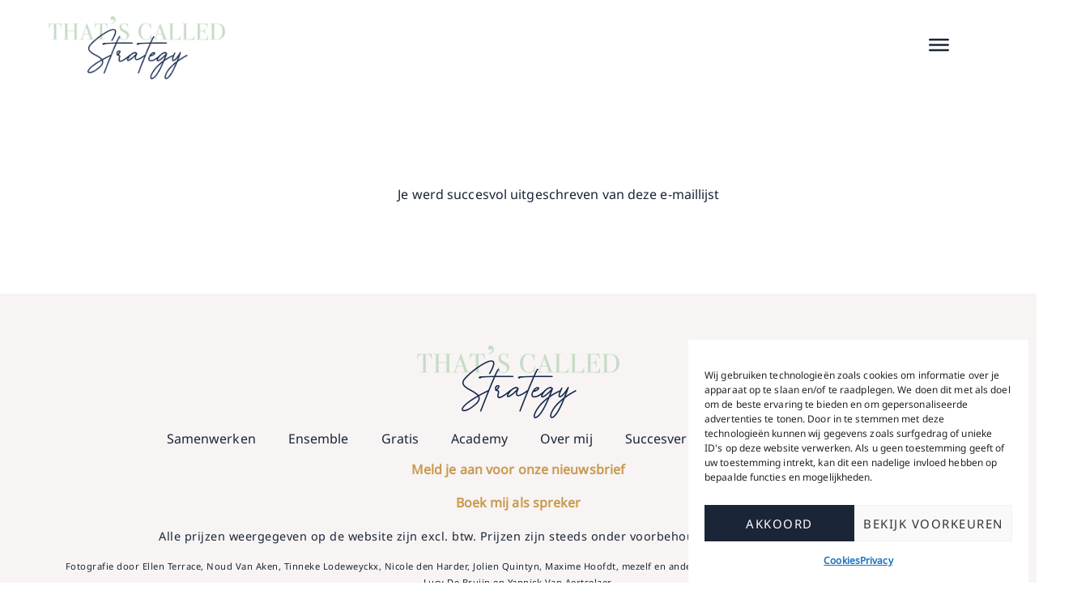

--- FILE ---
content_type: text/css
request_url: https://thatscalledstrategy.be/wp-content/uploads/elementor/css/post-1498.css?ver=1770065952
body_size: 709
content:
.elementor-kit-1498{--e-global-color-primary:#1A2437;--e-global-color-secondary:#F7F4F3;--e-global-color-text:#333333;--e-global-color-accent:#C89A50;--e-global-color-f32a2f6:#C89A50;--e-global-color-d69086c:#F7F4F3;--e-global-color-92f7f3c:#FFFFFF;--e-global-color-b704ef8:#1A2437;--e-global-color-47ac495:#D1E0D9;--e-global-color-eaf8713:#F8FAF8;--e-global-color-ca9434b:#FFDFD1;--e-global-color-52f9b36:#CB6E41;--e-global-color-e413d16:#EEF3F0;--e-global-color-25790ec:#D0DFD8;--e-global-typography-primary-font-family:"Bulgari";--e-global-typography-primary-font-size:32px;--e-global-typography-primary-font-weight:600;--e-global-typography-primary-text-transform:uppercase;--e-global-typography-primary-line-height:1.6em;--e-global-typography-primary-letter-spacing:1px;--e-global-typography-secondary-font-family:"Noto Sans";--e-global-typography-secondary-font-size:27px;--e-global-typography-secondary-font-weight:600;--e-global-typography-secondary-line-height:1.3em;--e-global-typography-secondary-letter-spacing:0.1px;--e-global-typography-text-font-family:"Noto Sans";--e-global-typography-text-font-size:1em;--e-global-typography-text-font-weight:400;--e-global-typography-text-line-height:1.6em;--e-global-typography-text-letter-spacing:0.1px;--e-global-typography-accent-font-family:"Elliana Samantha";--e-global-typography-accent-font-size:2em;--e-global-typography-accent-font-weight:400;--e-global-typography-d75d050-font-family:"Quicksand";color:var( --e-global-color-primary );font-family:"Noto Sans", Sans-serif;font-size:1em;font-weight:400;line-height:1.6em;letter-spacing:0.1px;}.elementor-kit-1498 button,.elementor-kit-1498 input[type="button"],.elementor-kit-1498 input[type="submit"],.elementor-kit-1498 .elementor-button{background-color:var( --e-global-color-primary );font-family:"Noto Sans", Sans-serif;font-size:1em;font-weight:600;text-transform:uppercase;line-height:1.6em;letter-spacing:1.5px;color:#FFFFFF;border-radius:0px 0px 0px 0px;padding:1em 3em 1em 3em;}.elementor-kit-1498 button:hover,.elementor-kit-1498 button:focus,.elementor-kit-1498 input[type="button"]:hover,.elementor-kit-1498 input[type="button"]:focus,.elementor-kit-1498 input[type="submit"]:hover,.elementor-kit-1498 input[type="submit"]:focus,.elementor-kit-1498 .elementor-button:hover,.elementor-kit-1498 .elementor-button:focus{background-color:var( --e-global-color-accent );color:var( --e-global-color-primary );border-radius:0px 0px 0px 0px;}.elementor-kit-1498 e-page-transition{background-color:#FFBC7D;}.elementor-kit-1498 p{margin-block-end:1em;}.elementor-kit-1498 a{color:var( --e-global-color-primary );font-family:"Noto Sans", Sans-serif;font-size:1em;font-weight:600;letter-spacing:0.1px;}.elementor-kit-1498 a:hover{color:#CB6E41;font-family:"Noto Sans", Sans-serif;font-size:1em;font-weight:600;line-height:1.6em;letter-spacing:0.1px;}.elementor-kit-1498 h1{color:var( --e-global-color-primary );font-family:"Bulgari", Sans-serif;font-size:45px;font-weight:600;text-transform:uppercase;line-height:40px;letter-spacing:1.5px;}.elementor-kit-1498 h2{color:#1A2437;font-family:"Bulgari", Sans-serif;font-size:45px;font-weight:600;text-transform:uppercase;letter-spacing:0.5px;}.elementor-kit-1498 h3{font-family:"Brandon Grotesque", Sans-serif;font-size:35px;font-weight:600;line-height:35px;letter-spacing:0.3px;}.elementor-kit-1498 h4{font-family:"Brandon Grotesque", Sans-serif;font-size:27px;font-weight:600;}.elementor-kit-1498 h5{font-family:"Elliana Samantha", Sans-serif;font-size:32px;}.elementor-kit-1498 label{font-family:var( --e-global-typography-text-font-family ), Sans-serif;font-size:var( --e-global-typography-text-font-size );font-weight:var( --e-global-typography-text-font-weight );line-height:var( --e-global-typography-text-line-height );letter-spacing:var( --e-global-typography-text-letter-spacing );}.elementor-kit-1498 input:not([type="button"]):not([type="submit"]),.elementor-kit-1498 textarea,.elementor-kit-1498 .elementor-field-textual{font-family:"Noto Serif", Sans-serif;font-size:1em;font-weight:400;line-height:1.6em;letter-spacing:0.1px;color:var( --e-global-color-text );background-color:var( --e-global-color-92f7f3c );border-radius:0px 0px 0px 0px;padding:10px 10px 10px 10px;}.elementor-kit-1498 input:focus:not([type="button"]):not([type="submit"]),.elementor-kit-1498 textarea:focus,.elementor-kit-1498 .elementor-field-textual:focus{border-radius:0px 0px 0px 0px;}.elementor-section.elementor-section-boxed > .elementor-container{max-width:1140px;}.e-con{--container-max-width:1140px;}.elementor-widget:not(:last-child){margin-block-end:20px;}.elementor-element{--widgets-spacing:20px 20px;--widgets-spacing-row:20px;--widgets-spacing-column:20px;}{}h1.entry-title{display:var(--page-title-display);}@media(max-width:1024px){.elementor-kit-1498 label{font-size:var( --e-global-typography-text-font-size );line-height:var( --e-global-typography-text-line-height );letter-spacing:var( --e-global-typography-text-letter-spacing );}.elementor-section.elementor-section-boxed > .elementor-container{max-width:1024px;}.e-con{--container-max-width:1024px;}}@media(max-width:767px){.elementor-kit-1498 label{font-size:var( --e-global-typography-text-font-size );line-height:var( --e-global-typography-text-line-height );letter-spacing:var( --e-global-typography-text-letter-spacing );}.elementor-section.elementor-section-boxed > .elementor-container{max-width:767px;}.e-con{--container-max-width:767px;}}/* Start custom CSS */.user_has_no_access .learndash-wrapper .ld-course-status.ld-course-status-not-enrolled {
	display: none;
	visibility: hidden;
	height: 0px;
}
.learndash-wrapper .ld-course-status.ld-course-status-enrolled {
	display: none;
	visibility: hidden;
	height: 0px;
}
.single-sfwd-courses .ld-lesson-list {
	display: none;
}
.single-sfwd-courses .elementor-shortcode .ld-lesson-list {
	display: block;
}/* End custom CSS */
/* Start Custom Fonts CSS */@font-face {
	font-family: 'Bulgari';
	font-style: normal;
	font-weight: normal;
	font-display: auto;
	src: url('https://thatscalledstrategy.be/wp-content/uploads/2023/09/Bulgari.ttf') format('truetype');
}
/* End Custom Fonts CSS */
/* Start Custom Fonts CSS */@font-face {
	font-family: 'Noto Sans';
	font-style: normal;
	font-weight: normal;
	font-display: auto;
	src: url('https://thatscalledstrategy.be/wp-content/uploads/2023/09/NotoSans-Regular.ttf') format('truetype');
}
/* End Custom Fonts CSS */
/* Start Custom Fonts CSS */@font-face {
	font-family: 'Elliana Samantha';
	font-style: normal;
	font-weight: normal;
	font-display: auto;
	src: url('https://thatscalledstrategy.be/wp-content/uploads/2021/01/font.woff2') format('woff2'),
		url('https://thatscalledstrategy.be/wp-content/uploads/2021/01/font.woff') format('woff');
}
/* End Custom Fonts CSS */
/* Start Custom Fonts CSS */@font-face {
	font-family: 'Brandon Grotesque';
	font-style: normal;
	font-weight: normal;
	font-display: auto;
	src: url('https://thatscalledstrategy.be/wp-content/uploads/2023/09/BrandonGrotesque-Regular.ttf') format('truetype');
}
@font-face {
	font-family: 'Brandon Grotesque';
	font-style: normal;
	font-weight: 200;
	font-display: auto;
	src: url('https://thatscalledstrategy.be/wp-content/uploads/2023/09/BrandonGrotesque-Light.ttf') format('truetype');
}
/* End Custom Fonts CSS */


--- FILE ---
content_type: text/css
request_url: https://thatscalledstrategy.be/wp-content/uploads/elementor/css/post-12165.css?ver=1770085776
body_size: -498
content:
.elementor-12165 .elementor-element.elementor-element-c5a5e04{--display:flex;--flex-direction:column;--container-widget-width:100%;--container-widget-height:initial;--container-widget-flex-grow:0;--container-widget-align-self:initial;--flex-wrap-mobile:wrap;--margin-top:50px;--margin-bottom:50px;--margin-left:50px;--margin-right:50px;}.elementor-12165 .elementor-element.elementor-element-aaa2e02 > .elementor-widget-container{margin:50px 50px 50px 50px;}.elementor-12165 .elementor-element.elementor-element-aaa2e02{text-align:center;}



--- FILE ---
content_type: text/css
request_url: https://thatscalledstrategy.be/wp-content/uploads/elementor/css/post-2946.css?ver=1770066649
body_size: 90
content:
.elementor-2946 .elementor-element.elementor-element-ff1af5a{--display:flex;--flex-direction:row;--container-widget-width:initial;--container-widget-height:100%;--container-widget-flex-grow:1;--container-widget-align-self:stretch;--flex-wrap-mobile:wrap;--margin-top:0rem;--margin-bottom:0rem;--margin-left:0rem;--margin-right:0rem;}.elementor-2946 .elementor-element.elementor-element-ff1af5a:not(.elementor-motion-effects-element-type-background), .elementor-2946 .elementor-element.elementor-element-ff1af5a > .elementor-motion-effects-container > .elementor-motion-effects-layer{background-color:#FFFFFF;}.elementor-2946 .elementor-element.elementor-element-084b2ee{--display:flex;--align-items:flex-end;--container-widget-width:calc( ( 1 - var( --container-widget-flex-grow ) ) * 100% );}.elementor-2946 .elementor-element.elementor-element-a849e3c{--display:flex;--justify-content:center;--align-items:flex-end;--container-widget-width:calc( ( 1 - var( --container-widget-flex-grow ) ) * 100% );}.elementor-2946 .elementor-element.elementor-element-6f5cc18 > .elementor-widget-container{padding:0em 3em 0em 0em;}.elementor-2946 .elementor-element.elementor-element-6f5cc18.elementor-element{--align-self:flex-end;--flex-grow:0;--flex-shrink:0;}.elementor-2946 .elementor-element.elementor-element-6f5cc18 .elementor-icon-wrapper{text-align:end;}.elementor-2946 .elementor-element.elementor-element-6f5cc18.elementor-view-stacked .elementor-icon{background-color:var( --e-global-color-primary );}.elementor-2946 .elementor-element.elementor-element-6f5cc18.elementor-view-framed .elementor-icon, .elementor-2946 .elementor-element.elementor-element-6f5cc18.elementor-view-default .elementor-icon{color:var( --e-global-color-primary );border-color:var( --e-global-color-primary );}.elementor-2946 .elementor-element.elementor-element-6f5cc18.elementor-view-framed .elementor-icon, .elementor-2946 .elementor-element.elementor-element-6f5cc18.elementor-view-default .elementor-icon svg{fill:var( --e-global-color-primary );}.elementor-2946 .elementor-element.elementor-element-6f5cc18.elementor-view-stacked .elementor-icon:hover{background-color:var( --e-global-color-accent );}.elementor-2946 .elementor-element.elementor-element-6f5cc18.elementor-view-framed .elementor-icon:hover, .elementor-2946 .elementor-element.elementor-element-6f5cc18.elementor-view-default .elementor-icon:hover{color:var( --e-global-color-accent );border-color:var( --e-global-color-accent );}.elementor-2946 .elementor-element.elementor-element-6f5cc18.elementor-view-framed .elementor-icon:hover, .elementor-2946 .elementor-element.elementor-element-6f5cc18.elementor-view-default .elementor-icon:hover svg{fill:var( --e-global-color-accent );}.elementor-2946 .elementor-element.elementor-element-6f5cc18 .elementor-icon{font-size:25px;}.elementor-2946 .elementor-element.elementor-element-6f5cc18 .elementor-icon svg{height:25px;}.elementor-theme-builder-content-area{height:400px;}.elementor-location-header:before, .elementor-location-footer:before{content:"";display:table;clear:both;}@media(max-width:1024px){.elementor-2946 .elementor-element.elementor-element-ff1af5a{--padding-top:0em;--padding-bottom:0em;--padding-left:2em;--padding-right:0em;}}@media(min-width:768px){.elementor-2946 .elementor-element.elementor-element-ff1af5a{--content-width:1180px;}.elementor-2946 .elementor-element.elementor-element-084b2ee{--width:25%;}}@media(max-width:767px){.elementor-2946 .elementor-element.elementor-element-ff1af5a{--flex-direction:column;--container-widget-width:100%;--container-widget-height:initial;--container-widget-flex-grow:0;--container-widget-align-self:initial;--flex-wrap-mobile:wrap;--justify-content:center;--padding-top:0em;--padding-bottom:0em;--padding-left:0em;--padding-right:0em;}.elementor-2946 .elementor-element.elementor-element-084b2ee{--align-items:center;--container-widget-width:calc( ( 1 - var( --container-widget-flex-grow ) ) * 100% );--padding-top:0%;--padding-bottom:0%;--padding-left:6%;--padding-right:6%;}.elementor-2946 .elementor-element.elementor-element-a849e3c{--align-items:center;--container-widget-width:calc( ( 1 - var( --container-widget-flex-grow ) ) * 100% );--padding-top:0%;--padding-bottom:4%;--padding-left:0%;--padding-right:8%;}.elementor-2946 .elementor-element.elementor-element-6f5cc18 > .elementor-widget-container{margin:0% 0% 0% 0%;padding:0% 0% 0% 0%;}.elementor-2946 .elementor-element.elementor-element-6f5cc18.elementor-element{--align-self:flex-end;}.elementor-2946 .elementor-element.elementor-element-6f5cc18 .elementor-icon-wrapper{text-align:end;}.elementor-2946 .elementor-element.elementor-element-6f5cc18 .elementor-icon{font-size:20px;}.elementor-2946 .elementor-element.elementor-element-6f5cc18 .elementor-icon svg{height:20px;}}






--- FILE ---
content_type: text/css
request_url: https://thatscalledstrategy.be/wp-content/uploads/elementor/css/post-34.css?ver=1770065952
body_size: 789
content:
.elementor-34 .elementor-element.elementor-element-714c0f6{--display:flex;--padding-top:4em;--padding-bottom:4em;--padding-left:0em;--padding-right:0em;}.elementor-34 .elementor-element.elementor-element-714c0f6:not(.elementor-motion-effects-element-type-background), .elementor-34 .elementor-element.elementor-element-714c0f6 > .elementor-motion-effects-container > .elementor-motion-effects-layer{background-color:#F7F4F3;}.elementor-34 .elementor-element.elementor-element-e4089e6 img{width:25%;}.elementor-34 .elementor-element.elementor-element-de2ce29 .elementor-menu-toggle{margin:0 auto;background-color:var( --e-global-color-d69086c );}.elementor-34 .elementor-element.elementor-element-de2ce29 .elementor-nav-menu .elementor-item{font-family:var( --e-global-typography-text-font-family ), Sans-serif;font-size:var( --e-global-typography-text-font-size );font-weight:var( --e-global-typography-text-font-weight );line-height:var( --e-global-typography-text-line-height );letter-spacing:var( --e-global-typography-text-letter-spacing );}.elementor-34 .elementor-element.elementor-element-de2ce29 .elementor-nav-menu--main .elementor-item{color:var( --e-global-color-primary );fill:var( --e-global-color-primary );}.elementor-34 .elementor-element.elementor-element-de2ce29 .elementor-nav-menu--main .elementor-item:hover,
					.elementor-34 .elementor-element.elementor-element-de2ce29 .elementor-nav-menu--main .elementor-item.elementor-item-active,
					.elementor-34 .elementor-element.elementor-element-de2ce29 .elementor-nav-menu--main .elementor-item.highlighted,
					.elementor-34 .elementor-element.elementor-element-de2ce29 .elementor-nav-menu--main .elementor-item:focus{color:var( --e-global-color-accent );fill:var( --e-global-color-accent );}.elementor-34 .elementor-element.elementor-element-de2ce29 .elementor-nav-menu--main .elementor-item.elementor-item-active{color:var( --e-global-color-25790ec );}.elementor-34 .elementor-element.elementor-element-de2ce29 div.elementor-menu-toggle{color:var( --e-global-color-primary );}.elementor-34 .elementor-element.elementor-element-de2ce29 div.elementor-menu-toggle svg{fill:var( --e-global-color-primary );}.elementor-34 .elementor-element.elementor-element-de2ce29 div.elementor-menu-toggle:hover, .elementor-34 .elementor-element.elementor-element-de2ce29 div.elementor-menu-toggle:focus{color:var( --e-global-color-secondary );}.elementor-34 .elementor-element.elementor-element-de2ce29 div.elementor-menu-toggle:hover svg, .elementor-34 .elementor-element.elementor-element-de2ce29 div.elementor-menu-toggle:focus svg{fill:var( --e-global-color-secondary );}.elementor-34 .elementor-element.elementor-element-de2ce29 .elementor-menu-toggle:hover, .elementor-34 .elementor-element.elementor-element-de2ce29 .elementor-menu-toggle:focus{background-color:var( --e-global-color-d69086c );}.elementor-34 .elementor-element.elementor-element-5dd5098{text-align:center;}.elementor-34 .elementor-element.elementor-element-5dd5098 .elementor-heading-title{font-family:"Noto Sans", Sans-serif;font-size:1em;font-weight:400;line-height:1.6em;letter-spacing:0.1px;color:#C89A50;}.elementor-34 .elementor-element.elementor-element-bb253b2{text-align:center;}.elementor-34 .elementor-element.elementor-element-bb253b2 .elementor-heading-title{font-family:"Noto Sans", Sans-serif;font-size:1em;font-weight:400;line-height:1.6em;letter-spacing:0.1px;color:#C89A50;}.elementor-34 .elementor-element.elementor-element-8e45af6 > .elementor-widget-container{margin:0px 0px 0px 0px;}.elementor-34 .elementor-element.elementor-element-8e45af6{text-align:center;font-family:"Noto Sans", Sans-serif;font-size:0.9em;font-weight:400;text-transform:none;line-height:1.8em;letter-spacing:0.5px;color:var( --e-global-color-primary );}.elementor-34 .elementor-element.elementor-element-abd45df > .elementor-widget-container{margin:0px 0px 0px 0px;}.elementor-34 .elementor-element.elementor-element-abd45df{text-align:center;font-family:"Noto Sans", Sans-serif;font-size:0.7em;font-weight:200;text-transform:none;line-height:1.8em;letter-spacing:0.5px;color:var( --e-global-color-primary );}.elementor-34 .elementor-element.elementor-element-20ea820 > .elementor-widget-container{margin:0px 0px 0px 0px;padding:0px 0px 0px 0px;}.elementor-34 .elementor-element.elementor-element-20ea820{text-align:center;font-family:"Noto Sans", Sans-serif;font-size:0.9em;font-weight:400;text-transform:none;line-height:1.8em;letter-spacing:0.5px;color:#1A2437;}.elementor-34 .elementor-element.elementor-element-7c67af9{--display:flex;--flex-direction:row;--container-widget-width:initial;--container-widget-height:100%;--container-widget-flex-grow:1;--container-widget-align-self:stretch;--flex-wrap-mobile:wrap;--justify-content:center;--margin-top:0px;--margin-bottom:0px;--margin-left:0px;--margin-right:0px;--padding-top:0px;--padding-bottom:0px;--padding-left:0px;--padding-right:0px;}.elementor-34 .elementor-element.elementor-element-f5084af{width:var( --container-widget-width, 65% );max-width:65%;--container-widget-width:65%;--container-widget-flex-grow:0;--e-icon-list-icon-size:18px;--e-icon-list-icon-align:center;--e-icon-list-icon-margin:0 calc(var(--e-icon-list-icon-size, 1em) * 0.125);--icon-vertical-offset:0px;}.elementor-34 .elementor-element.elementor-element-f5084af > .elementor-widget-container{margin:0em 0em 0em 0em;}.elementor-34 .elementor-element.elementor-element-f5084af.elementor-element{--align-self:center;}.elementor-34 .elementor-element.elementor-element-f5084af .elementor-icon-list-icon i{color:var( --e-global-color-primary );transition:color 0.3s;}.elementor-34 .elementor-element.elementor-element-f5084af .elementor-icon-list-icon svg{fill:var( --e-global-color-primary );transition:fill 0.3s;}.elementor-34 .elementor-element.elementor-element-f5084af .elementor-icon-list-item:hover .elementor-icon-list-icon i{color:var( --e-global-color-accent );}.elementor-34 .elementor-element.elementor-element-f5084af .elementor-icon-list-item:hover .elementor-icon-list-icon svg{fill:var( --e-global-color-accent );}.elementor-34 .elementor-element.elementor-element-f5084af .elementor-icon-list-text{transition:color 0.3s;}.elementor-theme-builder-content-area{height:400px;}.elementor-location-header:before, .elementor-location-footer:before{content:"";display:table;clear:both;}@media(max-width:1024px){.elementor-34 .elementor-element.elementor-element-de2ce29 .elementor-nav-menu .elementor-item{font-size:var( --e-global-typography-text-font-size );line-height:var( --e-global-typography-text-line-height );letter-spacing:var( --e-global-typography-text-letter-spacing );}.elementor-34 .elementor-element.elementor-element-8e45af6{text-align:center;}.elementor-34 .elementor-element.elementor-element-abd45df{text-align:center;}.elementor-34 .elementor-element.elementor-element-20ea820{text-align:center;}}@media(min-width:768px){.elementor-34 .elementor-element.elementor-element-714c0f6{--content-width:1140px;}}@media(max-width:767px){.elementor-34 .elementor-element.elementor-element-714c0f6{--padding-top:2em;--padding-bottom:2em;--padding-left:1em;--padding-right:1em;}.elementor-34 .elementor-element.elementor-element-de2ce29 .elementor-nav-menu .elementor-item{font-size:var( --e-global-typography-text-font-size );line-height:var( --e-global-typography-text-line-height );letter-spacing:var( --e-global-typography-text-letter-spacing );}.elementor-34 .elementor-element.elementor-element-8e45af6{text-align:center;}.elementor-34 .elementor-element.elementor-element-abd45df{text-align:center;}.elementor-34 .elementor-element.elementor-element-20ea820{text-align:center;}}





/* Start custom CSS for text-editor, class: .elementor-element-20ea820 */color: #C89A50/* End custom CSS */
color: #ff0000





--- FILE ---
content_type: text/css
request_url: https://thatscalledstrategy.be/wp-content/uploads/elementor/css/post-2898.css?ver=1770065952
body_size: 166
content:
.elementor-2898 .elementor-element.elementor-element-6c415292 > .elementor-container{min-height:100vh;}.elementor-2898 .elementor-element.elementor-element-6c415292{transition:background 0.3s, border 0.3s, border-radius 0.3s, box-shadow 0.3s;}.elementor-2898 .elementor-element.elementor-element-6c415292 > .elementor-background-overlay{transition:background 0.3s, border-radius 0.3s, opacity 0.3s;}.elementor-2898 .elementor-element.elementor-element-6fbc8e55.elementor-column > .elementor-widget-wrap{justify-content:center;}.elementor-2898 .elementor-element.elementor-element-630aa411 > .elementor-widget-container{margin:0em 0em 4em 0em;}.elementor-2898 .elementor-element.elementor-element-43ab13c6 > .elementor-widget-container{margin:0em 0em 4em 0em;}.elementor-2898 .elementor-element.elementor-element-43ab13c6 .elementor-nav-menu--dropdown a, .elementor-2898 .elementor-element.elementor-element-43ab13c6 .elementor-menu-toggle{color:var( --e-global-color-primary );fill:var( --e-global-color-primary );}.elementor-2898 .elementor-element.elementor-element-43ab13c6 .elementor-nav-menu--dropdown{background-color:#02010100;}.elementor-2898 .elementor-element.elementor-element-43ab13c6 .elementor-nav-menu--dropdown a:hover,
					.elementor-2898 .elementor-element.elementor-element-43ab13c6 .elementor-nav-menu--dropdown a:focus,
					.elementor-2898 .elementor-element.elementor-element-43ab13c6 .elementor-nav-menu--dropdown a.elementor-item-active,
					.elementor-2898 .elementor-element.elementor-element-43ab13c6 .elementor-nav-menu--dropdown a.highlighted,
					.elementor-2898 .elementor-element.elementor-element-43ab13c6 .elementor-menu-toggle:hover,
					.elementor-2898 .elementor-element.elementor-element-43ab13c6 .elementor-menu-toggle:focus{color:var( --e-global-color-accent );}.elementor-2898 .elementor-element.elementor-element-43ab13c6 .elementor-nav-menu--dropdown a:hover,
					.elementor-2898 .elementor-element.elementor-element-43ab13c6 .elementor-nav-menu--dropdown a:focus,
					.elementor-2898 .elementor-element.elementor-element-43ab13c6 .elementor-nav-menu--dropdown a.elementor-item-active,
					.elementor-2898 .elementor-element.elementor-element-43ab13c6 .elementor-nav-menu--dropdown a.highlighted{background-color:#02010100;}.elementor-2898 .elementor-element.elementor-element-43ab13c6 .elementor-nav-menu--dropdown a.elementor-item-active{color:var( --e-global-color-accent );background-color:#02010100;}.elementor-2898 .elementor-element.elementor-element-43ab13c6 .elementor-nav-menu--dropdown .elementor-item, .elementor-2898 .elementor-element.elementor-element-43ab13c6 .elementor-nav-menu--dropdown  .elementor-sub-item{font-family:"Noto Sans", Sans-serif;font-size:1.5em;font-weight:400;text-transform:none;letter-spacing:0.5px;}.elementor-2898 .elementor-element.elementor-element-43ab13c6 .elementor-nav-menu--dropdown a{padding-left:0px;padding-right:0px;padding-top:12px;padding-bottom:12px;}.elementor-2898 .elementor-element.elementor-global-17002{width:var( --container-widget-width, 65% );max-width:65%;--container-widget-width:65%;--container-widget-flex-grow:0;--e-icon-list-icon-size:18px;--e-icon-list-icon-align:center;--e-icon-list-icon-margin:0 calc(var(--e-icon-list-icon-size, 1em) * 0.125);--icon-vertical-offset:0px;}.elementor-2898 .elementor-element.elementor-global-17002 > .elementor-widget-container{margin:0em 0em 0em 0em;}.elementor-2898 .elementor-element.elementor-global-17002.elementor-element{--align-self:center;}.elementor-2898 .elementor-element.elementor-global-17002 .elementor-icon-list-icon i{color:var( --e-global-color-primary );transition:color 0.3s;}.elementor-2898 .elementor-element.elementor-global-17002 .elementor-icon-list-icon svg{fill:var( --e-global-color-primary );transition:fill 0.3s;}.elementor-2898 .elementor-element.elementor-global-17002 .elementor-icon-list-item:hover .elementor-icon-list-icon i{color:var( --e-global-color-accent );}.elementor-2898 .elementor-element.elementor-global-17002 .elementor-icon-list-item:hover .elementor-icon-list-icon svg{fill:var( --e-global-color-accent );}.elementor-2898 .elementor-element.elementor-global-17002 .elementor-icon-list-text{transition:color 0.3s;}#elementor-popup-modal-2898 .dialog-widget-content{animation-duration:1.2s;box-shadow:2px 8px 23px 3px rgba(0,0,0,0.2);}#elementor-popup-modal-2898 .dialog-message{width:100vw;height:100vh;align-items:center;}#elementor-popup-modal-2898{justify-content:center;align-items:center;}#elementor-popup-modal-2898 .dialog-close-button{display:flex;font-size:20px;}#elementor-popup-modal-2898 .dialog-close-button i{color:var( --e-global-color-primary );}#elementor-popup-modal-2898 .dialog-close-button svg{fill:var( --e-global-color-primary );}





